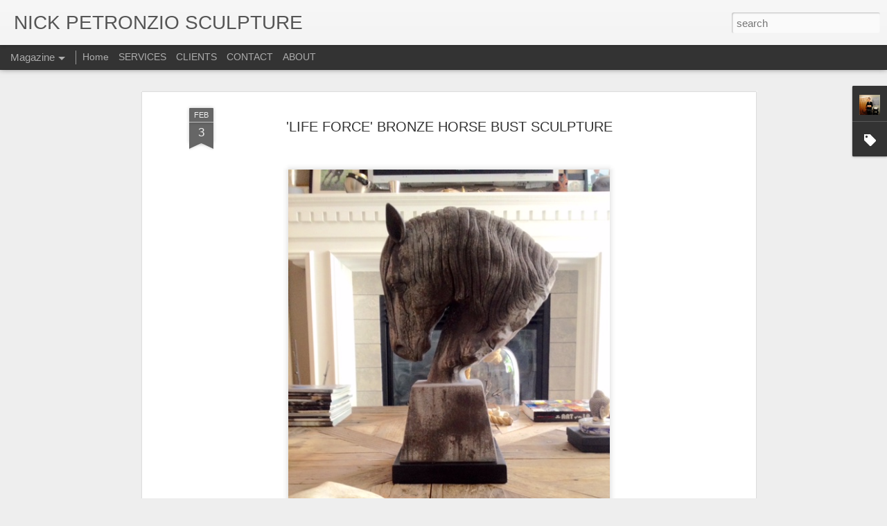

--- FILE ---
content_type: text/html; charset=UTF-8
request_url: http://www.nickpetronziosculpture.com/2015/02/life-force-bronze-horse-bust-sculpture.html
body_size: 4804
content:
<!DOCTYPE html>
<html class='v2' dir='ltr' lang='en'>
<head>
<link href='https://www.blogger.com/static/v1/widgets/335934321-css_bundle_v2.css' rel='stylesheet' type='text/css'/>
<meta content='text/html; charset=UTF-8' http-equiv='Content-Type'/>
<meta content='blogger' name='generator'/>
<link href='http://www.nickpetronziosculpture.com/favicon.ico' rel='icon' type='image/x-icon'/>
<link href='http://www.nickpetronziosculpture.com/2015/02/life-force-bronze-horse-bust-sculpture.html' rel='canonical'/>
<link rel="alternate" type="application/atom+xml" title="NICK PETRONZIO SCULPTURE - Atom" href="http://www.nickpetronziosculpture.com/feeds/posts/default" />
<link rel="alternate" type="application/rss+xml" title="NICK PETRONZIO SCULPTURE - RSS" href="http://www.nickpetronziosculpture.com/feeds/posts/default?alt=rss" />
<link rel="service.post" type="application/atom+xml" title="NICK PETRONZIO SCULPTURE - Atom" href="https://www.blogger.com/feeds/6585704649071805573/posts/default" />

<link rel="alternate" type="application/atom+xml" title="NICK PETRONZIO SCULPTURE - Atom" href="http://www.nickpetronziosculpture.com/feeds/1550089342775059922/comments/default" />
<!--Can't find substitution for tag [blog.ieCssRetrofitLinks]-->
<link href='https://blogger.googleusercontent.com/img/b/R29vZ2xl/AVvXsEjlcIbD75fgkzjRA842Ii658fqp3WpWpPaZhc17irxYSzlxt6HwFSdaiRADunfxHxbgQby4BNDjtmcuGSdAxIk1B0HmwOo8aC0lPkVxxCgrVQ-I4P99B_uNEMDJQZZ83isom0XV5KG4vikI/s640/Bronze+horse+sculpture%252C+animal+sculptures%252C+home+accessories%252C+table+art%252C+custom+finishes%252C+Los+angeles+artist%252C+Nick+Petronzio.jpg' rel='image_src'/>
<meta content='http://www.nickpetronziosculpture.com/2015/02/life-force-bronze-horse-bust-sculpture.html' property='og:url'/>
<meta content='&#39;LIFE FORCE&#39; BRONZE HORSE BUST SCULPTURE' property='og:title'/>
<meta content='  Sculpted horse bust sculpture cast in bronze with a custom liver of sulphur, silver nitrate and bismuth nitrate patina and double matte se...' property='og:description'/>
<meta content='https://blogger.googleusercontent.com/img/b/R29vZ2xl/AVvXsEjlcIbD75fgkzjRA842Ii658fqp3WpWpPaZhc17irxYSzlxt6HwFSdaiRADunfxHxbgQby4BNDjtmcuGSdAxIk1B0HmwOo8aC0lPkVxxCgrVQ-I4P99B_uNEMDJQZZ83isom0XV5KG4vikI/w1200-h630-p-k-no-nu/Bronze+horse+sculpture%252C+animal+sculptures%252C+home+accessories%252C+table+art%252C+custom+finishes%252C+Los+angeles+artist%252C+Nick+Petronzio.jpg' property='og:image'/>
<title>NICK PETRONZIO SCULPTURE: 'LIFE FORCE' BRONZE HORSE BUST SCULPTURE</title>
<meta content='!' name='fragment'/>
<meta content='dynamic' name='blogger-template'/>
<meta content='IE=9,chrome=1' http-equiv='X-UA-Compatible'/>
<meta content='initial-scale=1.0, maximum-scale=1.0, user-scalable=no, width=device-width' name='viewport'/>
<style id='page-skin-1' type='text/css'><!--
/*-----------------------------------------------
Blogger Template Style
Name: Dynamic Views
----------------------------------------------- */
/* Variable definitions
====================
<Variable name="keycolor" description="Main Color" type="color" default="#ffffff"
variants="#2b256f,#00b2b4,#4ba976,#696f00,#b38f00,#f07300,#d0422c,#f37a86,#7b5341"/>
<Group description="Page">
<Variable name="page.text.font" description="Font" type="font"
default="'Helvetica Neue Light', HelveticaNeue-Light, 'Helvetica Neue', Helvetica, Arial, sans-serif"/>
<Variable name="page.text.color" description="Text Color" type="color"
default="#333333" variants="#333333"/>
<Variable name="body.background.color" description="Background Color" type="color"
default="#EEEEEE"
variants="#dfdfea,#d9f4f4,#e4f2eb,#e9ead9,#f4eed9,#fdead9,#f8e3e0,#fdebed,#ebe5e3"/>
</Group>
<Variable name="body.background" description="Body Background" type="background"
color="#EEEEEE" default="$(color) none repeat scroll top left"/>
<Group description="Header">
<Variable name="header.background.color" description="Background Color" type="color"
default="#F3F3F3" variants="#F3F3F3"/>
</Group>
<Group description="Header Bar">
<Variable name="primary.color" description="Background Color" type="color"
default="#333333" variants="#2b256f,#00b2b4,#4ba976,#696f00,#b38f00,#f07300,#d0422c,#f37a86,#7b5341"/>
<Variable name="menu.font" description="Font" type="font"
default="'Helvetica Neue Light', HelveticaNeue-Light, 'Helvetica Neue', Helvetica, Arial, sans-serif"/>
<Variable name="menu.text.color" description="Text Color" type="color"
default="#FFFFFF" variants="#FFFFFF"/>
</Group>
<Group description="Links">
<Variable name="link.font" description="Link Text" type="font"
default="'Helvetica Neue Light', HelveticaNeue-Light, 'Helvetica Neue', Helvetica, Arial, sans-serif"/>
<Variable name="link.color" description="Link Color" type="color"
default="#009EB8"
variants="#2b256f,#00b2b4,#4ba976,#696f00,#b38f00,#f07300,#d0422c,#f37a86,#7b5341"/>
<Variable name="link.hover.color" description="Link Hover Color" type="color"
default="#009EB8"
variants="#2b256f,#00b2b4,#4ba976,#696f00,#b38f00,#f07300,#d0422c,#f37a86,#7b5341"/>
<Variable name="link.visited.color" description="Link Visited Color" type="color"
default="#009EB8"
variants="#2b256f,#00b2b4,#4ba976,#696f00,#b38f00,#f07300,#d0422c,#f37a86,#7b5341"/>
</Group>
<Group description="Blog Title">
<Variable name="blog.title.font" description="Font" type="font"
default="'Helvetica Neue Light', HelveticaNeue-Light, 'Helvetica Neue', Helvetica, Arial, sans-serif"/>
<Variable name="blog.title.color" description="Color" type="color"
default="#555555" variants="#555555"/>
</Group>
<Group description="Blog Description">
<Variable name="blog.description.font" description="Font" type="font"
default="'Helvetica Neue Light', HelveticaNeue-Light, 'Helvetica Neue', Helvetica, Arial, sans-serif"/>
<Variable name="blog.description.color" description="Color" type="color"
default="#555555" variants="#555555"/>
</Group>
<Group description="Post Title">
<Variable name="post.title.font" description="Font" type="font"
default="'Helvetica Neue Light', HelveticaNeue-Light, 'Helvetica Neue', Helvetica, Arial, sans-serif"/>
<Variable name="post.title.color" description="Color" type="color"
default="#333333" variants="#333333"/>
</Group>
<Group description="Date Ribbon">
<Variable name="ribbon.color" description="Color" type="color"
default="#666666" variants="#2b256f,#00b2b4,#4ba976,#696f00,#b38f00,#f07300,#d0422c,#f37a86,#7b5341"/>
<Variable name="ribbon.hover.color" description="Hover Color" type="color"
default="#AD3A2B" variants="#AD3A2B"/>
</Group>
<Variable name="blitzview" description="Initial view type" type="string" default="sidebar"/>
*/
/* BEGIN CUT */
{
"font:Text": "'Helvetica Neue Light', HelveticaNeue-Light, 'Helvetica Neue', Helvetica, Arial, sans-serif",
"color:Text": "#333333",
"image:Background": "#EEEEEE none repeat scroll top left",
"color:Background": "#EEEEEE",
"color:Header Background": "#F3F3F3",
"color:Primary": "#333333",
"color:Menu Text": "#FFFFFF",
"font:Menu": "'Helvetica Neue Light', HelveticaNeue-Light, 'Helvetica Neue', Helvetica, Arial, sans-serif",
"font:Link": "'Helvetica Neue Light', HelveticaNeue-Light, 'Helvetica Neue', Helvetica, Arial, sans-serif",
"color:Link": "#009EB8",
"color:Link Visited": "#009EB8",
"color:Link Hover": "#009EB8",
"font:Blog Title": "'Helvetica Neue Light', HelveticaNeue-Light, 'Helvetica Neue', Helvetica, Arial, sans-serif",
"color:Blog Title": "#555555",
"font:Blog Description": "'Helvetica Neue Light', HelveticaNeue-Light, 'Helvetica Neue', Helvetica, Arial, sans-serif",
"color:Blog Description": "#555555",
"font:Post Title": "'Helvetica Neue Light', HelveticaNeue-Light, 'Helvetica Neue', Helvetica, Arial, sans-serif",
"color:Post Title": "#333333",
"color:Ribbon": "#666666",
"color:Ribbon Hover": "#AD3A2B",
"view": "magazine"
}
/* END CUT */

--></style>
<style id='template-skin-1' type='text/css'><!--
body {
min-width: 960px;
}
.column-center-outer {
margin-top: 46px;
}
.content-outer, .content-fauxcolumn-outer, .region-inner {
min-width: 960px;
max-width: 960px;
_width: 960px;
}
.main-inner .columns {
padding-left: 0;
padding-right: 310px;
}
.main-inner .fauxcolumn-center-outer {
left: 0;
right: 310px;
/* IE6 does not respect left and right together */
_width: expression(this.parentNode.offsetWidth -
parseInt("0") -
parseInt("310px") + 'px');
}
.main-inner .fauxcolumn-left-outer {
width: 0;
}
.main-inner .fauxcolumn-right-outer {
width: 310px;
}
.main-inner .column-left-outer {
width: 0;
right: 100%;
margin-left: -0;
}
.main-inner .column-right-outer {
width: 310px;
margin-right: -310px;
}
#layout {
min-width: 0;
}
#layout .content-outer {
min-width: 0;
width: 800px;
}
#layout .region-inner {
min-width: 0;
width: auto;
}
--></style>
<script src='//www.blogblog.com/dynamicviews/488fc340cdb1c4a9/js/common.js' type='text/javascript'></script>
<script src='//www.blogblog.com/dynamicviews/488fc340cdb1c4a9/js/magazine.js' type='text/javascript'></script>
<script src='//www.blogblog.com/dynamicviews/4224c15c4e7c9321/js/comments.js'></script>
<link href='https://www.blogger.com/dyn-css/authorization.css?targetBlogID=6585704649071805573&amp;zx=97c35c4a-1301-4528-b67c-1a1fcf616959' media='none' onload='if(media!=&#39;all&#39;)media=&#39;all&#39;' rel='stylesheet'/><noscript><link href='https://www.blogger.com/dyn-css/authorization.css?targetBlogID=6585704649071805573&amp;zx=97c35c4a-1301-4528-b67c-1a1fcf616959' rel='stylesheet'/></noscript>
<meta name='google-adsense-platform-account' content='ca-host-pub-1556223355139109'/>
<meta name='google-adsense-platform-domain' content='blogspot.com'/>

</head>
<body class='variant-magazine'>
<div class='content'>
<div class='content-outer'>
<div class='fauxborder-left content-fauxborder-left'>
<div class='content-inner'>
<div class='main-outer'>
<div class='fauxborder-left main-fauxborder-left'>
<div class='region-inner main-inner'>
<div class='columns fauxcolumns'>
<div class='column-center-outer'>
<div class='column-center-inner'>
<div class='main section' id='main'>
</div>
</div>
</div>
<div class='column-right-outer'>
<div class='column-right-inner'>
<aside>
<div class='sidebar section' id='sidebar-right-1'>
</div>
</aside>
</div>
</div>
<div style='clear: both'></div>
</div>
</div>
</div>
</div>
</div>
</div>
</div>
</div>
<script language='javascript' type='text/javascript'>
        window.onload = function() {
          blogger.ui().configure().view();
        };
      </script>

<script type="text/javascript" src="https://www.blogger.com/static/v1/widgets/2028843038-widgets.js"></script>
<script type='text/javascript'>
window['__wavt'] = 'AOuZoY6Uor6SucIokjRg7ELz5tOJ50WiLQ:1769692415931';_WidgetManager._Init('//www.blogger.com/rearrange?blogID\x3d6585704649071805573','//www.nickpetronziosculpture.com/2015/02/life-force-bronze-horse-bust-sculpture.html','6585704649071805573');
_WidgetManager._SetDataContext([{'name': 'blog', 'data': {'blogId': '6585704649071805573', 'title': 'NICK PETRONZIO SCULPTURE', 'url': 'http://www.nickpetronziosculpture.com/2015/02/life-force-bronze-horse-bust-sculpture.html', 'canonicalUrl': 'http://www.nickpetronziosculpture.com/2015/02/life-force-bronze-horse-bust-sculpture.html', 'homepageUrl': 'http://www.nickpetronziosculpture.com/', 'searchUrl': 'http://www.nickpetronziosculpture.com/search', 'canonicalHomepageUrl': 'http://www.nickpetronziosculpture.com/', 'blogspotFaviconUrl': 'http://www.nickpetronziosculpture.com/favicon.ico', 'bloggerUrl': 'https://www.blogger.com', 'hasCustomDomain': true, 'httpsEnabled': false, 'enabledCommentProfileImages': true, 'gPlusViewType': 'FILTERED_POSTMOD', 'adultContent': false, 'analyticsAccountNumber': '', 'encoding': 'UTF-8', 'locale': 'en', 'localeUnderscoreDelimited': 'en', 'languageDirection': 'ltr', 'isPrivate': false, 'isMobile': false, 'isMobileRequest': false, 'mobileClass': '', 'isPrivateBlog': false, 'isDynamicViewsAvailable': true, 'feedLinks': '\x3clink rel\x3d\x22alternate\x22 type\x3d\x22application/atom+xml\x22 title\x3d\x22NICK PETRONZIO SCULPTURE - Atom\x22 href\x3d\x22http://www.nickpetronziosculpture.com/feeds/posts/default\x22 /\x3e\n\x3clink rel\x3d\x22alternate\x22 type\x3d\x22application/rss+xml\x22 title\x3d\x22NICK PETRONZIO SCULPTURE - RSS\x22 href\x3d\x22http://www.nickpetronziosculpture.com/feeds/posts/default?alt\x3drss\x22 /\x3e\n\x3clink rel\x3d\x22service.post\x22 type\x3d\x22application/atom+xml\x22 title\x3d\x22NICK PETRONZIO SCULPTURE - Atom\x22 href\x3d\x22https://www.blogger.com/feeds/6585704649071805573/posts/default\x22 /\x3e\n\n\x3clink rel\x3d\x22alternate\x22 type\x3d\x22application/atom+xml\x22 title\x3d\x22NICK PETRONZIO SCULPTURE - Atom\x22 href\x3d\x22http://www.nickpetronziosculpture.com/feeds/1550089342775059922/comments/default\x22 /\x3e\n', 'meTag': '', 'adsenseHostId': 'ca-host-pub-1556223355139109', 'adsenseHasAds': false, 'adsenseAutoAds': false, 'boqCommentIframeForm': true, 'loginRedirectParam': '', 'isGoogleEverywhereLinkTooltipEnabled': true, 'view': '', 'dynamicViewsCommentsSrc': '//www.blogblog.com/dynamicviews/4224c15c4e7c9321/js/comments.js', 'dynamicViewsScriptSrc': '//www.blogblog.com/dynamicviews/488fc340cdb1c4a9', 'plusOneApiSrc': 'https://apis.google.com/js/platform.js', 'disableGComments': true, 'interstitialAccepted': false, 'sharing': {'platforms': [{'name': 'Get link', 'key': 'link', 'shareMessage': 'Get link', 'target': ''}, {'name': 'Facebook', 'key': 'facebook', 'shareMessage': 'Share to Facebook', 'target': 'facebook'}, {'name': 'BlogThis!', 'key': 'blogThis', 'shareMessage': 'BlogThis!', 'target': 'blog'}, {'name': 'X', 'key': 'twitter', 'shareMessage': 'Share to X', 'target': 'twitter'}, {'name': 'Pinterest', 'key': 'pinterest', 'shareMessage': 'Share to Pinterest', 'target': 'pinterest'}, {'name': 'Email', 'key': 'email', 'shareMessage': 'Email', 'target': 'email'}], 'disableGooglePlus': true, 'googlePlusShareButtonWidth': 0, 'googlePlusBootstrap': '\x3cscript type\x3d\x22text/javascript\x22\x3ewindow.___gcfg \x3d {\x27lang\x27: \x27en\x27};\x3c/script\x3e'}, 'hasCustomJumpLinkMessage': false, 'jumpLinkMessage': 'Read more', 'pageType': 'item', 'postId': '1550089342775059922', 'postImageThumbnailUrl': 'https://blogger.googleusercontent.com/img/b/R29vZ2xl/AVvXsEjlcIbD75fgkzjRA842Ii658fqp3WpWpPaZhc17irxYSzlxt6HwFSdaiRADunfxHxbgQby4BNDjtmcuGSdAxIk1B0HmwOo8aC0lPkVxxCgrVQ-I4P99B_uNEMDJQZZ83isom0XV5KG4vikI/s72-c/Bronze+horse+sculpture%252C+animal+sculptures%252C+home+accessories%252C+table+art%252C+custom+finishes%252C+Los+angeles+artist%252C+Nick+Petronzio.jpg', 'postImageUrl': 'https://blogger.googleusercontent.com/img/b/R29vZ2xl/AVvXsEjlcIbD75fgkzjRA842Ii658fqp3WpWpPaZhc17irxYSzlxt6HwFSdaiRADunfxHxbgQby4BNDjtmcuGSdAxIk1B0HmwOo8aC0lPkVxxCgrVQ-I4P99B_uNEMDJQZZ83isom0XV5KG4vikI/s640/Bronze+horse+sculpture%252C+animal+sculptures%252C+home+accessories%252C+table+art%252C+custom+finishes%252C+Los+angeles+artist%252C+Nick+Petronzio.jpg', 'pageName': '\x27LIFE FORCE\x27 BRONZE HORSE BUST SCULPTURE', 'pageTitle': 'NICK PETRONZIO SCULPTURE: \x27LIFE FORCE\x27 BRONZE HORSE BUST SCULPTURE'}}, {'name': 'features', 'data': {}}, {'name': 'messages', 'data': {'edit': 'Edit', 'linkCopiedToClipboard': 'Link copied to clipboard!', 'ok': 'Ok', 'postLink': 'Post Link'}}, {'name': 'skin', 'data': {'vars': {'link_color': '#009EB8', 'post_title_color': '#333333', 'blog_description_font': '\x27Helvetica Neue Light\x27, HelveticaNeue-Light, \x27Helvetica Neue\x27, Helvetica, Arial, sans-serif', 'body_background_color': '#EEEEEE', 'ribbon_color': '#666666', 'body_background': '#EEEEEE none repeat scroll top left', 'blitzview': 'magazine', 'link_visited_color': '#009EB8', 'link_hover_color': '#009EB8', 'header_background_color': '#F3F3F3', 'keycolor': '#ffffff', 'page_text_font': '\x27Helvetica Neue Light\x27, HelveticaNeue-Light, \x27Helvetica Neue\x27, Helvetica, Arial, sans-serif', 'blog_title_color': '#555555', 'ribbon_hover_color': '#AD3A2B', 'blog_title_font': '\x27Helvetica Neue Light\x27, HelveticaNeue-Light, \x27Helvetica Neue\x27, Helvetica, Arial, sans-serif', 'link_font': '\x27Helvetica Neue Light\x27, HelveticaNeue-Light, \x27Helvetica Neue\x27, Helvetica, Arial, sans-serif', 'menu_font': '\x27Helvetica Neue Light\x27, HelveticaNeue-Light, \x27Helvetica Neue\x27, Helvetica, Arial, sans-serif', 'primary_color': '#333333', 'page_text_color': '#333333', 'post_title_font': '\x27Helvetica Neue Light\x27, HelveticaNeue-Light, \x27Helvetica Neue\x27, Helvetica, Arial, sans-serif', 'blog_description_color': '#555555', 'menu_text_color': '#FFFFFF'}, 'override': '', 'url': 'blitz.css'}}, {'name': 'template', 'data': {'name': 'Dynamic Views', 'localizedName': 'Dynamic Views', 'isResponsive': false, 'isAlternateRendering': false, 'isCustom': false, 'variant': 'magazine', 'variantId': 'magazine'}}, {'name': 'view', 'data': {'classic': {'name': 'classic', 'url': '?view\x3dclassic'}, 'flipcard': {'name': 'flipcard', 'url': '?view\x3dflipcard'}, 'magazine': {'name': 'magazine', 'url': '?view\x3dmagazine'}, 'mosaic': {'name': 'mosaic', 'url': '?view\x3dmosaic'}, 'sidebar': {'name': 'sidebar', 'url': '?view\x3dsidebar'}, 'snapshot': {'name': 'snapshot', 'url': '?view\x3dsnapshot'}, 'timeslide': {'name': 'timeslide', 'url': '?view\x3dtimeslide'}, 'isMobile': false, 'title': '\x27LIFE FORCE\x27 BRONZE HORSE BUST SCULPTURE', 'description': '  Sculpted horse bust sculpture cast in bronze with a custom liver of sulphur, silver nitrate and bismuth nitrate patina and double matte se...', 'featuredImage': 'https://blogger.googleusercontent.com/img/b/R29vZ2xl/AVvXsEjlcIbD75fgkzjRA842Ii658fqp3WpWpPaZhc17irxYSzlxt6HwFSdaiRADunfxHxbgQby4BNDjtmcuGSdAxIk1B0HmwOo8aC0lPkVxxCgrVQ-I4P99B_uNEMDJQZZ83isom0XV5KG4vikI/s640/Bronze+horse+sculpture%252C+animal+sculptures%252C+home+accessories%252C+table+art%252C+custom+finishes%252C+Los+angeles+artist%252C+Nick+Petronzio.jpg', 'url': 'http://www.nickpetronziosculpture.com/2015/02/life-force-bronze-horse-bust-sculpture.html', 'type': 'item', 'isSingleItem': true, 'isMultipleItems': false, 'isError': false, 'isPage': false, 'isPost': true, 'isHomepage': false, 'isArchive': false, 'isLabelSearch': false, 'postId': 1550089342775059922}}]);
_WidgetManager._RegisterWidget('_BlogView', new _WidgetInfo('Blog1', 'main', document.getElementById('Blog1'), {'cmtInteractionsEnabled': false, 'lightboxEnabled': true, 'lightboxModuleUrl': 'https://www.blogger.com/static/v1/jsbin/3314219954-lbx.js', 'lightboxCssUrl': 'https://www.blogger.com/static/v1/v-css/828616780-lightbox_bundle.css'}, 'displayModeFull'));
_WidgetManager._RegisterWidget('_HeaderView', new _WidgetInfo('Header1', 'sidebar-right-1', document.getElementById('Header1'), {}, 'displayModeFull'));
_WidgetManager._RegisterWidget('_ProfileView', new _WidgetInfo('Profile3', 'sidebar-right-1', document.getElementById('Profile3'), {}, 'displayModeFull'));
_WidgetManager._RegisterWidget('_HTMLView', new _WidgetInfo('HTML1', 'sidebar-right-1', document.getElementById('HTML1'), {}, 'displayModeFull'));
_WidgetManager._RegisterWidget('_LabelView', new _WidgetInfo('Label1', 'sidebar-right-1', document.getElementById('Label1'), {}, 'displayModeFull'));
_WidgetManager._RegisterWidget('_NavbarView', new _WidgetInfo('Navbar1', 'sidebar-right-1', document.getElementById('Navbar1'), {}, 'displayModeFull'));
_WidgetManager._RegisterWidget('_PageListView', new _WidgetInfo('PageList1', 'sidebar-right-1', document.getElementById('PageList1'), {'title': '', 'links': [{'isCurrentPage': false, 'href': 'http://www.nickpetronziosculpture.com/', 'title': 'Home'}, {'isCurrentPage': false, 'href': 'http://www.nickpetronziosculpture.com/p/services.html', 'id': '5490096430533773677', 'title': 'SERVICES'}, {'isCurrentPage': false, 'href': 'http://www.nickpetronziosculpture.com/p/client-list.html', 'id': '6493427890690729501', 'title': 'CLIENTS'}, {'isCurrentPage': false, 'href': 'http://www.nickpetronziosculpture.com/p/contact.html', 'id': '6910244660945260258', 'title': 'CONTACT '}, {'isCurrentPage': false, 'href': 'http://www.nickpetronziosculpture.com/p/about-me.html', 'id': '1058752416718978332', 'title': 'ABOUT'}], 'mobile': false, 'showPlaceholder': true, 'hasCurrentPage': false}, 'displayModeFull'));
_WidgetManager._RegisterWidget('_HTMLView', new _WidgetInfo('HTML3', 'sidebar-right-1', document.getElementById('HTML3'), {}, 'displayModeFull'));
</script>
</body>
</html>

--- FILE ---
content_type: text/javascript; charset=UTF-8
request_url: http://www.nickpetronziosculpture.com/?v=0&action=initial&widgetId=Label1&responseType=js&xssi_token=AOuZoY6Uor6SucIokjRg7ELz5tOJ50WiLQ%3A1769692415931
body_size: 522
content:
try {
_WidgetManager._HandleControllerResult('Label1', 'initial',{'title': 'Labels', 'display': 'list', 'showFreqNumbers': false, 'labels': [{'name': 'Museums and Public Art', 'count': 32, 'cssSize': 5, 'url': 'http://www.nickpetronziosculpture.com/search/label/Museums%20and%20Public%20Art'}, {'name': 'Specialties', 'count': 29, 'cssSize': 5, 'url': 'http://www.nickpetronziosculpture.com/search/label/Specialties'}, {'name': 'Home and Interiors', 'count': 28, 'cssSize': 5, 'url': 'http://www.nickpetronziosculpture.com/search/label/Home%20and%20Interiors'}, {'name': 'Entertainment', 'count': 25, 'cssSize': 5, 'url': 'http://www.nickpetronziosculpture.com/search/label/Entertainment'}, {'name': 'Fine Art', 'count': 23, 'cssSize': 5, 'url': 'http://www.nickpetronziosculpture.com/search/label/Fine%20Art'}, {'name': 'Nick Petronzio Art', 'count': 16, 'cssSize': 4, 'url': 'http://www.nickpetronziosculpture.com/search/label/Nick%20Petronzio%20Art'}, {'name': 'Landscape \x26amp; Achitecture', 'count': 7, 'cssSize': 3, 'url': 'http://www.nickpetronziosculpture.com/search/label/Landscape%20%26%20Achitecture'}, {'name': 'Landscape \x26amp; Achitechture', 'count': 6, 'cssSize': 3, 'url': 'http://www.nickpetronziosculpture.com/search/label/Landscape%20%26%20Achitechture'}, {'name': 'Art Commission', 'count': 3, 'cssSize': 2, 'url': 'http://www.nickpetronziosculpture.com/search/label/Art%20Commission'}, {'name': 'Corporate Art', 'count': 1, 'cssSize': 1, 'url': 'http://www.nickpetronziosculpture.com/search/label/Corporate%20Art'}, {'name': 'Theme Parks', 'count': 1, 'cssSize': 1, 'url': 'http://www.nickpetronziosculpture.com/search/label/Theme%20Parks'}]});
} catch (e) {
  if (typeof log != 'undefined') {
    log('HandleControllerResult failed: ' + e);
  }
}


--- FILE ---
content_type: text/javascript; charset=UTF-8
request_url: http://www.nickpetronziosculpture.com/?v=0&action=initial&widgetId=Profile3&responseType=js&xssi_token=AOuZoY6Uor6SucIokjRg7ELz5tOJ50WiLQ%3A1769692415931
body_size: 685
content:
try {
_WidgetManager._HandleControllerResult('Profile3', 'initial',{'title': 'Artist', 'team': false, 'location': 'Los Angeles, California, United States', 'showlocation': true, 'occupation': '', 'showoccupation': false, 'aboutme': 'Sculptor, Painter \x26amp; Artist providing quality concept through completion sculpture \x26amp; art services.\n\n310.351.9862\nnick@nickpetronziosculpture.com', 'showaboutme': true, 'displayname': 'Nick Petronzio', 'profileLogo': '//www.blogger.com/img/logo-16.png', 'hasgoogleprofile': false, 'userUrl': 'https://www.blogger.com/profile/00689201650668461256', 'photo': {'url': '//blogger.googleusercontent.com/img/b/R29vZ2xl/AVvXsEj4IPJa6O2OwgbXa415fFl0IrFuU7Y5oATDXSejtBmOMrI1HONa71j0SRmWie4Q6zInMG5zQExS1NsNMn-1qXfbEVokctnGiSL1OM6yobg7jbKVpBCzr52Usyk3cRh5h2s/s220/Nick+Petronzio+at+SourceLA.JPG', 'width': 80, 'height': 77, 'alt': 'My Photo'}, 'viewProfileMsg': 'View my complete profile', 'isDisplayable': true});
} catch (e) {
  if (typeof log != 'undefined') {
    log('HandleControllerResult failed: ' + e);
  }
}


--- FILE ---
content_type: text/javascript; charset=UTF-8
request_url: http://www.nickpetronziosculpture.com/?v=0&action=initial&widgetId=Profile3&responseType=js&xssi_token=AOuZoY6Uor6SucIokjRg7ELz5tOJ50WiLQ%3A1769692415931
body_size: 685
content:
try {
_WidgetManager._HandleControllerResult('Profile3', 'initial',{'title': 'Artist', 'team': false, 'location': 'Los Angeles, California, United States', 'showlocation': true, 'occupation': '', 'showoccupation': false, 'aboutme': 'Sculptor, Painter \x26amp; Artist providing quality concept through completion sculpture \x26amp; art services.\n\n310.351.9862\nnick@nickpetronziosculpture.com', 'showaboutme': true, 'displayname': 'Nick Petronzio', 'profileLogo': '//www.blogger.com/img/logo-16.png', 'hasgoogleprofile': false, 'userUrl': 'https://www.blogger.com/profile/00689201650668461256', 'photo': {'url': '//blogger.googleusercontent.com/img/b/R29vZ2xl/AVvXsEj4IPJa6O2OwgbXa415fFl0IrFuU7Y5oATDXSejtBmOMrI1HONa71j0SRmWie4Q6zInMG5zQExS1NsNMn-1qXfbEVokctnGiSL1OM6yobg7jbKVpBCzr52Usyk3cRh5h2s/s220/Nick+Petronzio+at+SourceLA.JPG', 'width': 80, 'height': 77, 'alt': 'My Photo'}, 'viewProfileMsg': 'View my complete profile', 'isDisplayable': true});
} catch (e) {
  if (typeof log != 'undefined') {
    log('HandleControllerResult failed: ' + e);
  }
}
